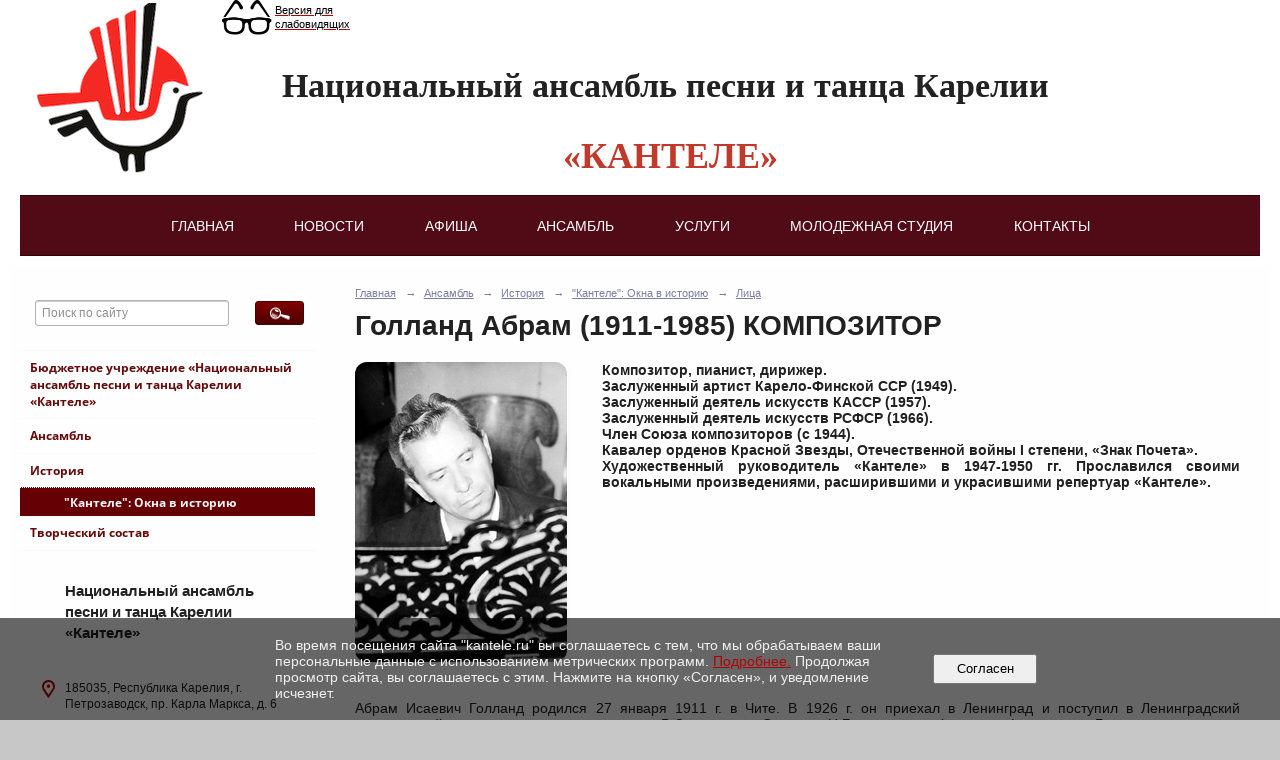

--- FILE ---
content_type: text/html; charset=utf-8
request_url: https://kantele.ru/ansambl/history/5900/7528/8176/
body_size: 15288
content:
<!DOCTYPE html>
<html>
<head>
  <title>Голланд Абрам (1911-1985)  КОМПОЗИТОР</title>
   <meta http-equiv="Content-Type" content="text/html; charset=utf-8" />

  <meta name="keywords" content="Карелия, Петрозаводск, ансамбль, творческий коллектив, национальная культура, концерты, экскурсии"/>
  <meta name="description" content="Национальная культура Республики Карелия"/>
  <meta name="copyright" content="Powered by Nubex"/>

   <link rel="canonical" href="https://kantele.ru/ansambl/history/5900/7528/8176/" />

  <meta name="yandex-verification" content="88ab07a201e12f09" />
  <meta name="google-site-verification" content="w7QyGqZP6dNhbsOYszyD1Tjrrw8CmB3JCcTkWR39kR0" />


<link rel="icon" href="https://r1.nubex.ru/s137281-917/f3398_f9/6176a9a51c2b8938ad4610b4ce460eb1.png" type="image/png"/>


<link href="https://static.nubex.ru/current/plain/_build/build_fluid.css?mtime=1766067391" type="text/css" rel="stylesheet" media="all"/>
<link href="/_data/css/styles_other.css?mtime=1769622359" type="text/css" rel="stylesheet" media="all"/>

<!--[if lt IE 9]>
<link href="/_data/css/styles_ie.css?mtime=1769624163" type="text/css" rel="stylesheet" media="all"/>
<![endif]-->




</head>

    

<body class="cntSizeMiddle  fluid  site-theme-unsaved font_size_standart c23 l2"
 data-hash="b41836e97e0f4fbe69f38365e2b530a0">

    



  <div class="headerContainer container_12  containerWide">
    	    
<header class="headerWrapper ">
    <div class="headerImage headerBackgroundOff">
        <div class="logoAndInfoWrapper">
                    <div class="contactInfoPlace">
                <div class="text content">
                    <p>&nbsp;</p>

<table cellpadding="1" cellspacing="1" style="width:100%;">
	<tbody>
		<tr>
			<td style="width: 3%;">
			<p><span style="font-size:11px;"><a href="/_data/accessibility_yes/"><img alt="" src="https://r1.nubex.ru/s137281-917/f2233_af/glasses_PNG54327.png" style="float: right; width: 50px; height: 37px;" /></a></span></p>
			</td>
			<td style="width: 80px;"><span style="font-size:11px;"><a href="/_data/accessibility_yes/"><span style="color:#000000;">Версия для<br />
			слабовидящих</span></a></span></td>
			<td style="width: 500px;">&nbsp;</td>
		</tr>
		<tr>
			<td colspan="6" style="width: 500px;">
			<h3 style="font-family: Philosopher, &quot;hoefler text&quot;; text-align: center;"><strong><span style="font-size:34px;"><span style="color:#222222;">Национальный ансамбль песни и танца Карелии&nbsp;</span></span></strong></h3>

			<h3 style="font-family: Philosopher, &quot;hoefler text&quot;; text-align: center;"><span style="font-size:36px;"><strong><span style="color:#c0392b;">&laquo;КАНТЕЛЕ&raquo;</span></strong></span></h3>
			</td>
		</tr>
	</tbody>
</table>
                </div>
            </div>
        
                    <div class="logo">
               <a href="/" class="logo-link"><img src="https://r1.nubex.ru/s137281-917/f3397_ff/1ed6b4158efacf493f61ddc100501bc7.png" border="0" alt="" title="" /></a>
            </div>
                </div>

    </div>
</header>
       

<nav  data-readable="1"  class="mainMenu mainMenuStyleS25 mainMenuPullDown menuFloat clearfix">

  <ul>

    <li class="item first">
        <a href="/main/">Главная</a>
                
     </li>

    <li class="item">
        <a href="/news/">Новости</a>
                
     </li>

    <li class="item hasChildren">
        <a href="/afisha/">Афиша</a>
                            <ul class="mainMenuDropDown">
                <li><a href="/afisha/afisha/">Афиша и билеты</a></li>
                <li><a href="/afisha/puskarta/">Пушкинская карта</a></li>
                <li><a href="/afisha/repertuar/">Репертуар</a></li>
                <li><a href="/afisha/program/">Программки</a></li>
                            </ul>
        
     </li>

    <li class="item current hasChildren hasCurrentChildren">
        <a href="/ansambl/">Ансамбль</a>
                            <ul class="mainMenuDropDown">
                <li><a href="/ansambl/kantele_place/">Бюджетное учреждение «Национальный ансамбль песни и танца Карелии «Кантеле»</a></li>
                <li><a href="/ansambl/ansambl/">Ансамбль</a></li>
                <li class="current"><a href="/ansambl/history/" class="current">История</a></li>
                <li><a href="/ansambl/artist/">Творческий состав</a></li>
                            </ul>
        
     </li>

    <li class="item hasChildren">
        <a href="/10950/">Услуги</a>
                            <ul class="mainMenuDropDown">
                <li><a href="/10950/10958/">Экскурсии и мастер-классы</a></li>
                <li><a href="/10950/school/">«Школа йоухикко»</a></li>
                <li><a href="/10950/12814/">Сувенирная продукция</a></li>
                <li><a href="/10950/22450/">Изготовление народных костюмов</a></li>
                <li><a href="/10950/masterskaya_kantele/">Изготовление музыкальных инструментов</a></li>
                <li><a href="/10950/25657/">Детские программы</a></li>
                            </ul>
        
     </li>

    <li class="item hasChildren">
        <a href="/detyam/">Молодежная студия</a>
                            <ul class="mainMenuDropDown">
                <li><a href="/detyam/25665/">История</a></li>
                <li><a href="/detyam/25693/">Педагогический состав</a></li>
                <li><a href="/detyam/25699/">Расписание</a></li>
                <li><a href="/detyam/25703/">Стоимость занятий</a></li>
                            </ul>
        
     </li>

    <li class="item hasChildren last">
        <a href="/contact/">Контакты</a>
                            <ul class="mainMenuDropDown">
                <li><a href="/contact/obt_svyaz/">Обратная связь</a></li>
                <li><a href="/contact/15069/">Как оставить отзыв о работе ансамбля?</a></li>
                <li><a href="/contact/15386/">Анкета: независимая оценка качества условий оказания услуг</a></li>
                            </ul>
        
     </li>
</ul>

</nav>
</div>

<div class="container container_12  containerWide">
    <div class="row">
        	    <div class="grid_3 columnNarrow siteColumn">
                
  <div  data-readable="2"  class="widget_search_column widget_search_column_5816">
  
    
    <div class="wgSearchPrew wgOpen">

      <form action="/search/" method="get" class="formPlain clearfix">
        <div class="input">
      <input type="text" name="query" class="formControl sm" id="textGray" value="Поиск по сайту" onfocus="this.id = 'textBlack'; if (this.value == 'Поиск по сайту') this.value = ''" onblur=" this.id = 'textGray'; if (this.value == '') this.value = 'Поиск по сайту'" />
  </div>
        <div class="button">
          <button class="btn btn-primary btn-sm " type="submit" name="" value=""></button>
  </div>
</form>    
    </div>


  </div>
  <div  data-readable="3"  class="widget_submenu_column widget_submenu_column_4504">
  
        
    
    
    <div class="wgExtraMenu">
                    
    <ul>
                    <li class="">
                
                <a href="/ansambl/kantele_place/"    >Бюджетное учреждение «Национальный ансамбль песни и танца Карелии «Кантеле»</a>
            
                
            </li>
                    <li class="">
                
                <a href="/ansambl/ansambl/"    >Ансамбль</a>
            
                
            </li>
                    <li class="">
                
                <a href="/ansambl/history/"    >История</a>
            
                            <ul>
                                            <li class="current"><a href="/ansambl/history/5900/"    >"Кантеле": Окна в историю</a></li>
                                    </ul>
                
            </li>
                    <li class="">
                
                <a href="/ansambl/artist/"    >Творческий состав</a>
            
                
            </li>
            </ul>            </div>
    

    


  </div>
  <div  data-readable="4"  class="widget_address_column widget_address_column_4506">
  

    

    <div class="wgFirmattributes wgBorder" itemscope itemtype="http://schema.org/Organization">
                    <p><strong><span itemprop="name">Национальный ансамбль песни и танца Карелии «Кантеле»</span></strong></p>

        
                    <span class="address"></span><p><span itemprop="address" > 185035, Республика Карелия, г. Петрозаводск, пр. Карла Маркса, д. 6</span></p>

        
        
                            <p><strong></strong><span itemprop="telephone" > +7 (814-2) 55-91-05</span></p>

            

            
            
                    
                
                                <p><strong></strong><span itemprop="email" >                 <a href="mailto:dom.kantele@yandex.ru">dom.kantele@yandex.ru</a>
            </span></p>

                
</div>



  </div>
    
    </div>

<div class="grid_9 columnWide siteContent">
            <div class="columnWidePadding">
		<div class="path">
                       <span><a href="/">Главная</a>
           <em>&rarr;</em></span>
                               <span><a href="/ansambl/">Ансамбль</a>
           <em>&rarr;</em></span>
                               <span><a href="/ansambl/history/">История</a>
           <em>&rarr;</em></span>
                               <span><a href="/ansambl/history/5900/">"Кантеле": Окна в историю</a>
           <em>&rarr;</em></span>
                               <span><a href="/ansambl/history/5900/7528/">Лица</a>
           </span>
                        </div>
					<h1 >Голланд Абрам (1911-1985)  КОМПОЗИТОР</h1>
	
		        </div>

            <div class="cb cb-text cb-padding-side"
         style="padding-top: 0px; padding-bottom: 20px"
            data-readable="5" >
        <div class="content"  data-readable="6" ><p style="text-align: justify;"><span style="font-size:14px;"><strong><img alt="" class="figure left" src="https://r1.nubex.ru/s137281-917/f1567_3f/goll-00.jpg" style="width: 212px; height: 300px;" />Композитор, пианист, дирижер.<br />
Заслуженный артист Карело-Финской ССР (1949).<br />
Заслуженный деятель искусств КАССР (1957).<br />
Заслуженный деятель искусств РСФСР (1966).<br />
Член Союза композиторов (с 1944).<br />
Кавалер орденов Красной Звезды, Отечественной войны I степени, &laquo;Знак Почета&raquo;.<br />
Художественный руководитель &laquo;Кантеле&raquo; в 1947-1950 гг. Прославился своими вокальными произведениями, расширившими и украсившими репертуар &laquo;Кантеле&raquo;.</strong></span></p>
</div>
    </div>
    <div class="cb cb-text cb-padding-side"
         style="padding-top: 0px; padding-bottom: 20px"
            data-readable="7" >
        <div class="content"  data-readable="8" ><p style="text-align: justify;"><span style="font-size:14px;">Абрам Исаевич Голланд родился 27 января 1911 г. в Чите. В 1926 г. он приехал в Ленинград и поступил в Ленинградский музыкальный техникум, где учился вместе с В.Соловьевым-Седым и Н.Богословским (в классе фортепиано Голланд занимался у М.С.Друскина, в классе композиции &mdash; у П.Б.Рязанова). В 1930-х годах молодой специалист работал музыкальным руководителем в драмтеатрах Ленинграда, Хабаровска, Ворошиловграда, Выборга. Жизнь забросила Голланда в Карелию, и он так и остался на этой земле, ставшей для него второй родиной, вдохновившей его на создание множества песен, крупных симфонических и вокально-инструментальных произведений.<br />
В предвоенном театральном сезоне 1940/41 в Карелии работали 8(!) разноплановых театров, в числе которых были: Республиканский театр русской драмы, Медвежьегорский театр музыкальной комедии, Финский драматический театр, Выборгский театр русской драмы (с 1940 по 1944 г. Выборг и Выборгский район были административно-территориальной единицей Карело-Финской ССР), Сортавальский драматический театр, Петрозаводский театр кукол и Кондопожский и Сегежский передвижные колхозно-совхозные театры. Имя Абрама Голланда связано с Выборгским театром, где он заведовал музыкальной частью, а его жена, актриса Ядвига Адамовна Страздас, пользовалась большим авторитетом в молодежном коллективе, состоящем в основном из выпускников театральных студий.<br />
В годы Великой Отечественной войны Голланд, мобилизованный 12 мая 1943 года, был художественным руководителем военного ансамбля песни и пляски Карельского фронта (директор &mdash; Александр Венедиктович Донов), часто ездил по в/частям и набирал в ансамбль новых артистов. Во время одного из многочисленных авианалетов Абрам Исаевич был ранен, однако продолжал дирижировать (кстати, он одним из первых работников культуры получил Орден Красной Звезды).<br />
Как и &laquo;Кантеле&raquo;, военный коллектив базировался в Беломорске, а затем вернулся в Петрозаводск. Некоторое время Голланд пытался демобилизоваться; наконец, ему это удалось: 4 июля 1946 года в чине младшего лейтенанта он был уволен в запас. Есть сведения о том, что в 1946 г. А.И.Голланд (недолго) работал дирижером театра музыкальной комедии, разделяя пульт с Львом Косинским &mdash; еще одной фигурой из &laquo;арсенала &laquo;Кантеле&raquo;. Ансамбль &laquo;Кантеле&raquo; стал вторым &laquo;штатским&raquo; местом работы Абрама Исаевича после войны.<br />
Вообще, дороги композитора и ансамбля пересеклись еще в 1943 году: в репертуаре коллектива были вещи Голланда, артисты знали композитора и уважали его, сам же он приходил в ансамбль, живо интересовался его жизнью, присутствовал на репетициях оркестра, подавал дельные идеи &mdash; подтверждение этому можно увидеть в дневнике артиста-кантелиста Максима Гаврилова, последовательно записывавшего все более или менее значимые события в жизни &laquo;Кантеле&raquo;:<br />
<em>&laquo;На концертах хор удачно поет &laquo;Пой, играй, гармошка&raquo;, а вокальный квартет (Рикка, Хаатая, Перхина и Туорила) &laquo;Маленькую Валеньку&raquo; и &laquo;Таню&raquo; Голланда&hellip;&raquo;</em>&nbsp;(сентябрь 1943);&nbsp;<em>&laquo;На репетиции оркестра были Пергамент и Голланд. Пергамент выразился: &mdash; Можно смело приходить в оркестр кантеле и слушать хорошую музыку. Без скидок &lt;&hellip;&gt; Голланду понравилась мысль о создании моего глушителя&hellip;&raquo;</em>&nbsp;(январь 1944);&nbsp;<em>&laquo;Встретил Голланда и баяниста Спирина. Разговор, конечно же, об искусстве &lt;&hellip;&gt; Слушал на репетиции ф/пианный дуэт: Вишкарев &mdash; Голланд. Играли Р.-Корсакова &lt;&hellip;&gt; Вчера в ДК состоялся концерт, посвященный Римскому-Корсакову. Заняты: Б.Соколов, С.Рикка, Л.Вишкарев, А.Голланд&hellip;&raquo;</em>(март 1944).<br />
Наконец, 14 ноября 1947 года Максим Гаврилов записывает в дневнике:&nbsp;<em>&laquo;У нас новый худож. руководитель А.И.Голланд&raquo;</em>.<br />
Вернувшись в Петрозаводск в 1944 году, &laquo;Кантеле&raquo; разместился в старом бревенчатом двухэтажном доме вместе с филармонией и Управлением по делам искусств (здание не сохранилось). В 1948 г. ансамбль получил свое помещение в центре города &mdash; во флигеле у Русского драматического театра &mdash; деревянного здания, расположенного на месте нынешнего Национального театра. Сын Голланда Игорь спустя 60 лет вспоминал:&nbsp;<em>&laquo;Здание театра было деревянное, с башнями. Рядом был флигель, где разместили &laquo;Кантеле&raquo;. Там мы и жили, за ширмами и занавесками&hellip;&raquo;</em>. Летом вдоль первого этажа театра (по ул. К.Маркса и пл. С.Кирова) работал ресторанчик &mdash; любимое место отдыха &laquo;работников искусств&raquo;: актеров русского и финского драматического театров, артистов &laquo;Кантеле&raquo;, музыкантов филармонии. Ресторанчик был отгорожен от тротуара деревянной сеткой и имел разделение на кабинеты; видимо, именно из-за этой сетки, имевшей сходство с клеткой, в народе его метко прозвали &laquo;Зверинец&raquo;.<br />
Живя и работая в &laquo;Кантеле&raquo;, Голланд много сделал для укрепления профессионализма коллектива: обогатил репертуар своими обработками финских и карельских песен, авторскими сочинениями. Неоднократно Абрам Исаевич вставал за пульт в качестве дирижера (в частности, в дневнике Гаврилова отражено исполнение оркестром &laquo;Кантеле&raquo; в своей самостоятельной программе &laquo;Карельской увертюры&raquo; Теплицкого под управлением Голланда).<br />
Летом 1948 года &laquo;Кантеле&raquo; выступил в объединенном концерте совместно с военным ансамблем и Финским театром; в концерте также принимали участие народные артисты СССР И.Паторжинский и М.Литвиненко-Вольгемут. Как запротоколировал М.Гаврилов, новая программа &laquo;Кантеле&raquo; и работа его художественного руководителя А.Голланда получили &laquo;положительный отзыв&raquo;.<br />
Но уже через два года, в январе 1950, в том же дневнике есть такие строки:&nbsp;<em>&laquo;Совещание (два дня) обсуждает вопрос о национальном лице &laquo;Кантеле&raquo;. Предложение ввести в оркестр пастушечьи рожки, бытующие в Карелии, и вирсиканнель. Больше командировок в карельские деревни для выявления способной молодежи, для записи песенного, танцевального и устного фольклора! Голланд ведет ансамбль не по этой линии. Ему эстраду подавай&hellip;&raquo;</em>. Были ли это интриги, направленные против А.И.Голланда лично, или нет, &mdash; неизвестно. Видимо, стремление к профессионализации исполнения, к яркости и выразительности выступлений и, видимо, исполнение в концертах авторской музыки худрука Голланда, по мнению вышестоящих органов, поставило под угрозу саму цель существования ансамбля. В связи с этим невозможно не вспомнить слова Н.Грибачева, сказанные им при обсуждении сборников карельских поэтов на Декаде карельского искусства и литературы в Москве (приводим их по книге Ис.Бацера &laquo;На смотре в Москве&raquo;):&nbsp;<em>&laquo;Самый главный недостаток, который я вижу в карельской поэзии, это недостаток национального своеобразия!&raquo;</em>. Этот вариант обвинения был беспроигрышным. В стране, где требования &laquo;национального своеобразия&raquo; зачастую граничили с идиотизмом и выливались в гонку по созданию &laquo;национальных шедевров&raquo; &mdash; опер, балетов, симфоний (она достигла апогея в среднеазиатских республиках), ансамблю &laquo;Кантеле&raquo; &mdash; национальному ансамблю! &mdash; быть уличенным в этом грехе было смерти подобно.<br />
Так или иначе, февраль 1950 года стал последним месяцем работы Голланда в ансамбле; на посту худрука его сменил К.Э.Раутио, старейший карельский композитор.<br />
После &laquo;Кантеле&raquo; А.Голланд долгое время (1956 по 1968) работал художественным руководителем Карельской государственной филармонии. В качестве пианиста-концертмейстера он успешно выступал на эстраде, более всего в ансамбле с народной артисткой РСФСР Сирккой Рикка. Многие певцы &mdash; как в &laquo;Кантеле&raquo;, так и филармонии &mdash; признавались, что лучшего аккомпаниатора, чем Голланд, у них не было никогда: он ставил им буквально каждую ноту!<br />
Пути музыканта и &laquo;Кантеле&raquo; пересекались еще не раз. Так, например, в 1961 г. Абрам Исаевич готовил дуэт кантеле (Вайнонен &mdash; Гаврилов) к гастрольной поездке в Финляндию, в которую также ездил и сам в качестве концертмейстера Сиркки Рикка.<br />
А.И.Голланд вел значительную и разнообразную культурно-просветительную работу; сотрудничал с Сегозерским и Петровским народными хорами, с карельским хором села Ведлозеро, с народной хоровой капеллой Дворца культуры и техники &laquo;Машиностроитель&raquo;, постоянно встречался со слушателями. Многие его песни были удостоены республиканских премий и наград, получали поощрения на Всесоюзных и республиканских конкурсах.<br />
Именно песни и прославили имя композитора. Популярность их в Карелии была огромна. Наверное, самая известная песня из них &mdash; &laquo;Веселый пастушок&raquo;, исполняемая Сирккой Рикка (обработка финской народной песни). Она звучала по радио, исполнялась в концертах, ее знали по всей стране. В репертуар &laquo;Кантеле&raquo; входили песни Голланда &laquo;Хилу-хилу&raquo;, &laquo;Ворона&raquo;, &laquo;В этот вечер&raquo;, &laquo;Летний вечер&raquo;, &laquo;Серенада четырех дам&raquo;, &laquo;Колыбельная&raquo; и многие другие.<br />
В Союз композиторов Абрам Исаевич вступил в 1944 году; впоследствии он неоднократно избирался ответственным секретарем и членом правления Союза композиторов КАССР. Композитор также был членом Всероссийского театрального общества (с 1957 года): Голланд является автором музыки к 80 драматическим спектаклям, а также 5 оперетт и балета. Его перу принадлежит несколько крупных вокально-симфонических сочинений: оратория, кантаты, ода, поэма-баллада и многие другие сочинения для солистов, хора и оркестра.</span></p>
</div>
    </div>
    <div class="cb cb-delimiter cb-padding-side"
         style="padding-top: 0px; padding-bottom: 20px"
           >
        <div class="wgWideDelim"></div>    </div>
    <div class="cb cb-text cb-padding-side"
         style="padding-top: 0px; padding-bottom: 20px"
            data-readable="9" >
            <h2 class="left">Ядвига Страздас /Голланд/  (1906-1988)</h2>
        <div class="content"  data-readable="10" ><p style="text-align: justify;"><span style="font-size:14px;"><strong><img alt="" class="figure left" src="https://r1.nubex.ru/s137281-917/f1568_1e/goll-00-2.jpg" style="width: 202px; height: 300px;" />Заслуженная артистка Карелии (1959).<br />
Драматическая актриса. В &laquo;Кантеле&raquo; &mdash; исполнительница партий в характерных танцах.</strong></span></p>
</div>
    </div>
    <div class="cb cb-text cb-padding-side"
         style="padding-top: 0px; padding-bottom: 20px"
            data-readable="11" >
        <div class="content"  data-readable="12" ><p style="text-align: justify;"><span style="font-size:14px;">Жена Абрама Исаевича, Ядвига Адамовна Страздас, была драматической актрисой. Родилась 10 января 1906 года в Петрограде. После школы, в 1928 году, она поступила на швейную фабрику. Параллельно с работой занималась в театральной мастерской при клубе швейников. Затем работала актрисой в Сталинграде &mdash; в театре при Тракторном заводе, в Ленинграде &mdash; в театре при Доме культуры промкооперации. В 1934 поступила в Ленинградское театральное училище (в 1939 г. оно было реорганизовано в Ленинградский Государственный театральный институт), которое окончила в 1937 г. в мастерской В.Н.Соловьева. По распределению 2 года проработала в Ворошиловградском ТЮЗе.<br />
Имя Страздас можно найти в списках актеров Выборгского театра русской драмы, открывшего свой первый театральный сезон 19 октября 1940 года премьерой по пьесе В.Гюго &laquo;Анжело&raquo;. Состав труппы молодого театра насчитывал 35 человек, основную часть которых составляли выпускники театральных училищ страны, а среди имен более опытных актеров упоминается имя Ядвиги Страздас. А дальше была война&hellip;<br />
Во время войны создавались фронтовые артистические бригады, а оставшиеся в Карелии коллективы были почти целиком переключены на обслуживание частей Карельского фронта. Приведем только сухие цифры:&nbsp;<em>&laquo;Концертно-фронтовая бригада, сформированная в начале войны из актеров В.Марьева, З.Молчановой, Х.Мальми, Я.Страздас-Голланд, Т.Смоликовой, А.Вульф, Л.Баркман, дала на Карельском фронте свыше 700 концертов, 500 из них &mdash; непосредственно на переднем крае&raquo;</em>. В 1944 г. Ядвига Адамовна вернулась в свой Выборгский театр, который в 1945 г. был слит с вернувшимся в Карелию Республиканским театром русской драмы.<br />
В 1946 году Ядвига Страздас перевелась в труппу театра музыкальной комедии, где выступала в амплуа &laquo;комических старух&raquo; (кстати, Голланд руководил здесь музыкальной частью). В 1947 г. они оба пришли работать в &laquo;Кантеле&raquo;. Здесь Страздас вела программы и исполняла роли в характерных танцах; по свидетельству современников, ей удалось создать яркие образы в танцах &laquo;Рыбаки&raquo; и &laquo;Старая деревня&raquo;. В ансамбле Страздас проработала два года, в сентябре 1949 г. она перешла в труппу Русского театра драмы, а накануне Декады 1959 г. в Москве &mdash; в труппу Музыкального театра (хотя официально она была оформлена там только с 1 марта 1960 г.). На пенсию Ядвига Адамовна вышла 9 февраля 1965 г.<br />
<em>&laquo;Своеобразные сценические данные, острая характерность и комедийность дали возможность Ядвиге Адамовне Страздас вырасти в ведущую актрису театра. За время работы в Музыкально-драматическом театре она создала ряд ярких сценических образов, как в драматических, так и в музыкальных спектаклях. Многие ее интересные работы заслуживали высокую оценку зрителей и общественности республики. Вся ее основная творческая биография связана с карельским искусством&hellip;&raquo;</em>&nbsp;(из характеристики 1964 г.)</span></p>
</div>
    </div>
    <div class="cb cb-gallery cb-padding-side"
         style="padding-top: 0px; padding-bottom: 20px"
            data-readable="13" >
        

    <div class="blockGallery " data-style="js_s4">

        
            <a href="https://r1.nubex.ru/s137281-917/db3e9fe83f_fit-in~1280x800~filters:no_upscale()__f1569_45.jpg" class="item" rel="gallery"  data-fancybox="gallery"  title="Абрам Голланд за работой. 1934 г.">
                <span class="container" style="                                                                                    padding:10px 33px 10px 33px;">
                    <span><img src="https://r1.nubex.ru/s137281-917/060c68608f_fit-in~160x160__f1569_45.jpg" width="114" height="160" border="0" alt="Абрам Голланд за работой. 1934 г." /></span>
                </span>
                                                            <span class="title">Абрам Голланд за работой. 1934 г.</span>
                                                </a>
        
            <a href="https://r1.nubex.ru/s137281-917/34d85f08a9_fit-in~1280x800~filters:no_upscale()__f1570_08.jpg" class="item" rel="gallery"  data-fancybox="gallery"  title="Абрам Голланд. 21 октября 1937 г.">
                <span class="container" style="                                                                                    padding:10px 39px 10px 39px;">
                    <span><img src="https://r1.nubex.ru/s137281-917/1e1e4b63cf_fit-in~160x160__f1570_08.jpg" width="102" height="160" border="0" alt="Абрам Голланд. 21 октября 1937 г." /></span>
                </span>
                                                            <span class="title">Абрам Голланд. 21 октября 1937 г.</span>
                                                </a>
        
            <a href="https://r1.nubex.ru/s137281-917/6d1f43b761_fit-in~1280x800~filters:no_upscale()__f1571_db.jpg" class="item" rel="gallery"  data-fancybox="gallery"  title="Абрам Голланд — руководитель ансамбля политуправления Карельского фронта. 1942 г. (после ранения)">
                <span class="container" style="                                                                                    padding:10px 38px 10px 38px;">
                    <span><img src="https://r1.nubex.ru/s137281-917/2f2575be60_fit-in~160x160__f1571_db.jpg" width="104" height="160" border="0" alt="Абрам Голланд — руководитель ансамбля политуправления Карельского фронта. 1942 г. (после ранения)" /></span>
                </span>
                                                            <span class="title">Абрам Голланд — руководитель ансамбля политуправления Карельского фронта. 1942 г. (после ранения)</span>
                                                </a>
        
            <a href="https://r1.nubex.ru/s137281-917/af348b5ef6_fit-in~1280x800~filters:no_upscale()__f1572_f9.jpg" class="item" rel="gallery"  data-fancybox="gallery"  title="Ресторан у драматического театра. 7 ноября 1949 года. Слева: Абрам Голланд с сыном Игорем, в центре — Василий Кононов, рядом — Геннадий Кутузов, Ядвига Страздас, за ней — Леонид Привалов">
                <span class="container" style="                                                                                    padding:37px 10px 38px 10px;">
                    <span><img src="https://r1.nubex.ru/s137281-917/8988a1c857_fit-in~160x160__f1572_f9.jpg" width="160" height="105" border="0" alt="Ресторан у драматического театра. 7 ноября 1949 года. Слева: Абрам Голланд с сыном Игорем, в центре — Василий Кононов, рядом — Геннадий Кутузов, Ядвига Страздас, за ней — Леонид Привалов" /></span>
                </span>
                                                            <span class="title">Ресторан у драматического театра. 7 ноября 1949 года. Слева: Абрам Голланд с сыном Игорем, в центре — Василий Кононов, рядом — Геннадий Кутузов, Ядвига Страздас, за ней — Леонид Привалов</span>
                                                </a>
        
            <a href="https://r1.nubex.ru/s137281-917/3b0ff31c14_fit-in~1280x800~filters:no_upscale()__f1575_17.jpg" class="item" rel="gallery"  data-fancybox="gallery"  title="А.И.Голланд среди артистов «Кантеле» на демонстрации.">
                <span class="container" style="                                                                                    padding:36px 10px 36px 10px;">
                    <span><img src="https://r1.nubex.ru/s137281-917/e3ec4e4ced_fit-in~160x160__f1575_17.jpg" width="160" height="108" border="0" alt="А.И.Голланд среди артистов «Кантеле» на демонстрации." /></span>
                </span>
                                                            <span class="title">А.И.Голланд среди артистов «Кантеле» на демонстрации.</span>
                                                </a>
        
            <a href="https://r1.nubex.ru/s137281-917/b368384b56_fit-in~1280x800~filters:no_upscale()__f1573_a8.jpg" class="item" rel="gallery"  data-fancybox="gallery"  title="«Рыбаки» — Н.Орлова, Я.Страздас и Ф.Козин. 1948 г.">
                <span class="container" style="                                                                                    padding:33px 10px 34px 10px;">
                    <span><img src="https://r1.nubex.ru/s137281-917/1cd649ef8a_fit-in~160x160__f1573_a8.jpg" width="160" height="113" border="0" alt="«Рыбаки» — Н.Орлова, Я.Страздас и Ф.Козин. 1948 г." /></span>
                </span>
                                                            <span class="title">«Рыбаки» — Н.Орлова, Я.Страздас и Ф.Козин. 1948 г.</span>
                                                </a>
        
            <a href="https://r1.nubex.ru/s137281-917/a4c716ee20_fit-in~1280x800~filters:no_upscale()__f1574_5a.jpg" class="item" rel="gallery"  data-fancybox="gallery"  title="">
                <span class="container" style="                                                                                    padding:10px 32px 10px 32px;">
                    <span><img src="https://r1.nubex.ru/s137281-917/b87866d1fc_fit-in~160x160__f1574_5a.jpg" width="116" height="160" border="0" alt="" /></span>
                </span>
                            </a>
        
            <a href="https://r1.nubex.ru/s137281-917/d4b1f5cadf_fit-in~1280x800~filters:no_upscale()__f1576_22.jpg" class="item" rel="gallery"  data-fancybox="gallery"  title="">
                <span class="container" style="                                                                                    padding:10px 39px 10px 39px;">
                    <span><img src="https://r1.nubex.ru/s137281-917/f72f489ffa_fit-in~160x160__f1576_22.jpg" width="102" height="160" border="0" alt="" /></span>
                </span>
                            </a>
        
            <a href="https://r1.nubex.ru/s137281-917/3c9acd3a33_fit-in~1280x800~filters:no_upscale()__f1577_41.jpg" class="item" rel="gallery"  data-fancybox="gallery"  title="">
                <span class="container" style="                                                                                    padding:10px 39px 10px 39px;">
                    <span><img src="https://r1.nubex.ru/s137281-917/55e8c835cc_fit-in~160x160__f1577_41.jpg" width="102" height="160" border="0" alt="" /></span>
                </span>
                            </a>
        
            <a href="https://r1.nubex.ru/s137281-917/b8e621cf78_fit-in~1280x800~filters:no_upscale()__f1578_e8.jpg" class="item" rel="gallery"  data-fancybox="gallery"  title="">
                <span class="container" style="                                                                                    padding:36px 10px 37px 10px;">
                    <span><img src="https://r1.nubex.ru/s137281-917/246d58e57b_fit-in~160x160__f1578_e8.jpg" width="160" height="107" border="0" alt="" /></span>
                </span>
                            </a>
        
            <a href="https://r1.nubex.ru/s137281-917/5c33398c8b_fit-in~1280x800~filters:no_upscale()__f1579_cd.jpg" class="item" rel="gallery"  data-fancybox="gallery"  title="Программка «Кантеле» (разворот) 1948 г. Здесь можно увидеть имена А.И.Голланда — художественного руководителя, дирижера и композитора, и Я.А.Страздас — актрисы и ведущей концерта">
                <span class="container" style="                                                                                    padding:50px 10px 50px 10px;">
                    <span><img src="https://r1.nubex.ru/s137281-917/cca46c82e8_fit-in~160x160__f1579_cd.jpg" width="160" height="80" border="0" alt="Программка «Кантеле» (разворот) 1948 г. Здесь можно увидеть имена А.И.Голланда — художественного руководителя, дирижера и композитора, и Я.А.Страздас — актрисы и ведущей концерта" /></span>
                </span>
                                                            <span class="title">Программка «Кантеле» (разворот) 1948 г. Здесь можно увидеть имена А.И.Голланда — художественного руководителя, дирижера и композитора, и Я.А.Страздас — актрисы и ведущей концерта</span>
                                                </a>
        
            <a href="https://r1.nubex.ru/s137281-917/31c51a241a_fit-in~1280x800~filters:no_upscale()__f1580_c9.jpg" class="item" rel="gallery"  data-fancybox="gallery"  title="«Старая деревня» — Я.Страздас, М.Гаврилов, Т.Пчелина, О.Борисенко. 1949 г.">
                <span class="container" style="                                                                                    padding:40px 10px 40px 10px;">
                    <span><img src="https://r1.nubex.ru/s137281-917/7e954e4d46_fit-in~160x160__f1580_c9.jpg" width="160" height="100" border="0" alt="«Старая деревня» — Я.Страздас, М.Гаврилов, Т.Пчелина, О.Борисенко. 1949 г." /></span>
                </span>
                                                            <span class="title">«Старая деревня» — Я.Страздас, М.Гаврилов, Т.Пчелина, О.Борисенко. 1949 г.</span>
                                                </a>
        
            <a href="https://r1.nubex.ru/s137281-917/bcd96dd8ff_fit-in~1280x800~filters:no_upscale()__f1581_eb.jpg" class="item" rel="gallery"  data-fancybox="gallery"  title="Артисты Музыкально-драматического театра Карелии Дмитрий Утикеев и Ядвига Страздас, прибывшие в Москву на Декаду карельского искусства и литературы, 18 августа 1959 г.">
                <span class="container" style="                                                                                    padding:29px 10px 30px 10px;">
                    <span><img src="https://r1.nubex.ru/s137281-917/f97db291b9_fit-in~160x160__f1581_eb.jpg" width="160" height="121" border="0" alt="Артисты Музыкально-драматического театра Карелии Дмитрий Утикеев и Ядвига Страздас, прибывшие в Москву на Декаду карельского искусства и литературы, 18 августа 1959 г." /></span>
                </span>
                                                            <span class="title">Артисты Музыкально-драматического театра Карелии Дмитрий Утикеев и Ядвига Страздас, прибывшие в Москву на Декаду карельского искусства и литературы, 18 августа 1959 г.</span>
                                                </a>
        
            <a href="https://r1.nubex.ru/s137281-917/98c84de004_fit-in~1280x800~filters:no_upscale()__f1582_9a.jpg" class="item" rel="gallery"  data-fancybox="gallery"  title="Заслуженные артистки КАССР Нина Смотрина и Ядвига Страздас в оперетте Д.Кабалевского «Весна поет». Декабрь 1959 г.">
                <span class="container" style="                                                                                    padding:14px 10px 14px 10px;">
                    <span><img src="https://r1.nubex.ru/s137281-917/75c9cd0bd7_fit-in~160x160__f1582_9a.jpg" width="160" height="152" border="0" alt="Заслуженные артистки КАССР Нина Смотрина и Ядвига Страздас в оперетте Д.Кабалевского «Весна поет». Декабрь 1959 г." /></span>
                </span>
                                                            <span class="title">Заслуженные артистки КАССР Нина Смотрина и Ядвига Страздас в оперетте Д.Кабалевского «Весна поет». Декабрь 1959 г.</span>
                                                </a>
        
            <a href="https://r1.nubex.ru/s137281-917/9a7abeab48_fit-in~1280x800~filters:no_upscale()__f1583_8c.jpg" class="item" rel="gallery"  data-fancybox="gallery"  title="Солист «Кантеле» Пекка Титов и Абрам Голланд на гастролях в Финляндии, 1961 г.">
                <span class="container" style="                                                                                    padding:39px 10px 40px 10px;">
                    <span><img src="https://r1.nubex.ru/s137281-917/3e30d58dc3_fit-in~160x160__f1583_8c.jpg" width="160" height="101" border="0" alt="Солист «Кантеле» Пекка Титов и Абрам Голланд на гастролях в Финляндии, 1961 г." /></span>
                </span>
                                                            <span class="title">Солист «Кантеле» Пекка Титов и Абрам Голланд на гастролях в Финляндии, 1961 г.</span>
                                                </a>
        
            <a href="https://r1.nubex.ru/s137281-917/f3d0422d3c_fit-in~1280x800~filters:no_upscale()__f1584_af.jpg" class="item" rel="gallery"  data-fancybox="gallery"  title="Абрам Голланд (третий справа) и Сиркка Рикка (вторая справа) с духовым ансамблем. 1960-е гг.">
                <span class="container" style="                                                                                    padding:33px 10px 33px 10px;">
                    <span><img src="https://r1.nubex.ru/s137281-917/09ddebb7fe_fit-in~160x160__f1584_af.jpg" width="160" height="114" border="0" alt="Абрам Голланд (третий справа) и Сиркка Рикка (вторая справа) с духовым ансамблем. 1960-е гг." /></span>
                </span>
                                                            <span class="title">Абрам Голланд (третий справа) и Сиркка Рикка (вторая справа) с духовым ансамблем. 1960-е гг.</span>
                                                </a>
        
            <a href="https://r1.nubex.ru/s137281-917/4cef23f5b9_fit-in~1280x800~filters:no_upscale()__f1585_30.jpg" class="item" rel="gallery"  data-fancybox="gallery"  title="17 артистов из Карелии — участники гастрольной поездки в Финляндию в 1961 г. Две балетные пары из Музыкального театра: В.Мельников, С.Степанова, Ю.Сидоров, С.Губина; артисты филармонии: С.Рикка, А.Голланд; баянист Е.Ишанин, солист «Кантеле» П.Титов, 6 уча">
                <span class="container" style="                                                                                    padding:34px 10px 34px 10px;">
                    <span><img src="https://r1.nubex.ru/s137281-917/6e21e28447_fit-in~160x160__f1585_30.jpg" width="160" height="112" border="0" alt="17 артистов из Карелии — участники гастрольной поездки в Финляндию в 1961 г. Две балетные пары из Музыкального театра: В.Мельников, С.Степанова, Ю.Сидоров, С.Губина; артисты филармонии: С.Рикка, А.Голланд; баянист Е.Ишанин, солист «Кантеле» П.Титов, 6 уча" /></span>
                </span>
                                                            <span class="title">17 артистов из Карелии — участники гастрольной поездки в Финляндию в 1961 г. Две балетные пары из Музыкального театра: В.Мельников, С.Степанова, Ю.Сидоров, С.Губина; артисты филармонии: С.Рикка, А.Голланд; баянист Е.Ишанин, солист «Кантеле» П.Титов, 6 уча</span>
                                                </a>
        
            <a href="https://r1.nubex.ru/s137281-917/4f075d624c_fit-in~1280x800~filters:no_upscale()__f1586_1e.jpg" class="item" rel="gallery"  data-fancybox="gallery"  title="«Веселый пастушок». Финская народная песня в обработке А.Голланда для солистки и смешанного хора a cappella. Партитура. Из архива «Кантеле»">
                <span class="container" style="                                                                                    padding:10px 33px 10px 32px;">
                    <span><img src="https://r1.nubex.ru/s137281-917/3dd9502783_fit-in~160x160__f1586_1e.jpg" width="115" height="160" border="0" alt="«Веселый пастушок». Финская народная песня в обработке А.Голланда для солистки и смешанного хора a cappella. Партитура. Из архива «Кантеле»" /></span>
                </span>
                                                            <span class="title">«Веселый пастушок». Финская народная песня в обработке А.Голланда для солистки и смешанного хора a cappella. Партитура. Из архива «Кантеле»</span>
                                                </a>
        
            <a href="https://r1.nubex.ru/s137281-917/361bfaa8f3_fit-in~1280x800~filters:no_upscale()__f1587_90.jpg" class="item" rel="gallery"  data-fancybox="gallery"  title="Афиша 1955 года с именем А.Голланда — пианиста">
                <span class="container" style="                                                                                    padding:30px 10px 30px 10px;">
                    <span><img src="https://r1.nubex.ru/s137281-917/4dddffb01a_fit-in~160x160__f1587_90.jpg" width="160" height="120" border="0" alt="Афиша 1955 года с именем А.Голланда — пианиста" /></span>
                </span>
                                                            <span class="title">Афиша 1955 года с именем А.Голланда — пианиста</span>
                                                </a>
        
    </div>

    </div>

                    <div class="columnWidePadding">
                <div class="social_share">
    Поделиться этой публикацией:

<script src="https://yastatic.net/share2/share.js"></script>
<div class="ya-share2" data-curtain data-size="s" data-shape="round" data-color-scheme="blackwhite" data-services="vkontakte,odnoklassniki,telegram,whatsapp"></div>
</div>
            </div>
        
        
        <div class="columnWidePadding">
        <!--noindex-->
<div class="printLink"><span><a href="?printMode=yes" target="_blank" rel="nofollow">Версия для печати</a></span></div>
<!--/noindex-->
        </div>

    </div>


    </div>

        <div class="row">
        <div class="grid_12">
            <footer class="footer">
	<div class="container clearfix"  data-readable="14" >
		<div class="copyright">
        <p>&nbsp;</p>

<p>&nbsp;</p>

<p>&nbsp;</p>

<p>&copy;2021 г.&nbsp;Национальный ансамбль песни и танца Карелии &laquo;Кантеле&raquo;.</p>

<p>&nbsp;</p>

<p>Все права защищены.&nbsp;</p>

<p>&nbsp;</p>

<p>При любом использовании материалов сайта ансамбля &laquo;Кантеле&raquo; обязательна ссылка на&nbsp;<a href="https://kantele.nubex.ru">https://kantele.nubex.ru</a></p>

<p>&nbsp;</p>

<p><a class="btn btn-muted btn-sm" href="https://vk.com/kantele_ensemble" target="_blank"><img alt="vkontakte" src="https://r1.nubex.ru/s137281-917/f1746_9e/pop5.png" style="margin-left: 3px; margin-right: 3px; width: 42px; height: 42px;" /></a>&nbsp;&nbsp;<a class="btn btn-muted btn-sm" href="https://ok.ru/profile/579879153845" target="_blank"><img alt="odnoklassniki" src="https://r1.nubex.ru/s137281-917/f1748_b9/pop9.png" style="margin-left: 2px; margin-right: 2px; width: 42px; height: 42px;" /></a>&nbsp;<a class="btn btn-muted btn-sm" href="https://www.youtube.com/channel/UCfGBHs35Q7VJt46pzafHRxg" target="_blank"><img alt="youtube" src="https://r1.nubex.ru/s137281-917/f1749_0f/pop7.png" style="margin-left: 2px; margin-right: 2px; width: 42px; height: 42px;" /></a>&nbsp;&nbsp;<a class="btn btn-muted btn-sm" href="https://t.me/kantele_ensemble" target="_blank"><img alt="telegram" src="https://r1.nubex.ru/s137281-917/f1751_62/pop6.png" style="margin-left: 2px; margin-right: 2px; width: 42px; height: 42px;" /></a></p>

                    <div class="core">
                            &copy; Конструктор&nbsp;сайтов&nbsp;<a href=http://nubex.ru?utm_source=copyright target=_blank>Nubex.ru</a>
                        </div>
        		</div>
		<div class="counters">
            <script async src="https://culturaltracking.ru/static/js/spxl.js?pixelId=19124" data-pixel-id="19124"></script>
		</div>
		<div class="clear">&nbsp;</div>
	</div>
</footer>
        </div>
    </div>
    
</div>





<script type="text/javascript" src="https://static.nubex.ru/current/plain/_build/build.min.js?mtime=1766067391"></script>



    <div class="cartPopupOverlay"></div>
    <div class="cartPopUp">
       <h6>Товар добавлен в корзину</h6>
      <div class="cartPopUpLinks">
          <a href="/_/cart/#cart">Перейти в корзину</a><br />
          <a href="javascript:void(0)" id="product_added_close">Продолжить выбор</a>
      </div>
    </div>
    <div id="agreedBanner" style="display: block; width: 100%; position: fixed; left:0; bottom: 0; z-index: 10000; background-color: rgba(0,0,0,0.6); color: #EFEFEF; margin: 0; padding: 1rem; font-size: 14px; font-family: Arial, sans-serif;">
        <form action="/agreed/" method="post">
        <table style="width: 100%">
            <tr>
                <td style="width: 20%;"></td>
                <td>
                    Во время посещения сайта "kantele.ru" вы соглашаетесь с тем, что мы обрабатываем ваши персональные данные с использованием метрических программ. <a href="https://kantele.ru/ansambl/ansambl/14275/ ">Подробнее.</a> Продолжая просмотр сайта, вы соглашаетесь с этим. Нажмите на кнопку &laquo;Согласен&raquo;, и уведомление исчезнет.
                </td>
                <td style="width: 10%; text-align: right;">
                    <button id="agreedBtn" type="submit" style="padding:0.4em 1em;">&nbsp;&nbsp;Согласен&nbsp;&nbsp;</button>
                </td>
                <td style="width: 20%;"></td>
            </tr>
        </table>
        </form>
    </div>
    <script>
        $(document).ready(function() {
            $('#agreedBtn').bind('click', (e) => {
                    jQuery.ajax('/agreed/');
                    $('#agreedBanner').hide();
                    e.preventDefault();
            });
        })
    </script>
</body>
</html>


--- FILE ---
content_type: text/css
request_url: https://static.nubex.ru/current/plain/css/blocks/footer/style_s1.css?date=20250306
body_size: 929
content:
.footer {
    --footer-link-color: hsl(var(--footer-text-h), var(--footer-text-s), calc(var(--footer-text-l) + 20%));
}

.footer { display: block; position: relative; margin: 20px 0 0 0; padding: 0; }

.footer .container { display: block; position: relative; }
.footer .container { 
    font-weight: normal;
    font-size: 1.1em;
    font-family: var(--footer-font-family); 
}
.footer .container { background-color: var(--footer-bg-color); color: var(--footer-text-color);  }
.footer .container { border-top: 0.5em solid var(--footer-contrast-color); }

.footer .container .counters { display: block; position: relative; float: right; padding: 1em 2.3em 1em 2.3em; }

.footer .container .copyright { display: block; position: relative; float: left; min-height: 2.583em; padding: 1em 2.3em 1em 2.3em; }
.footer .container .copyright p { margin: 0; }
.footer .container .copyright .core { margin-top: 0.6em; }
.footer .container .copyright a { color: var(--footer-link-color); }
.footer .container .copyright a:hover { text-decoration: none; }
